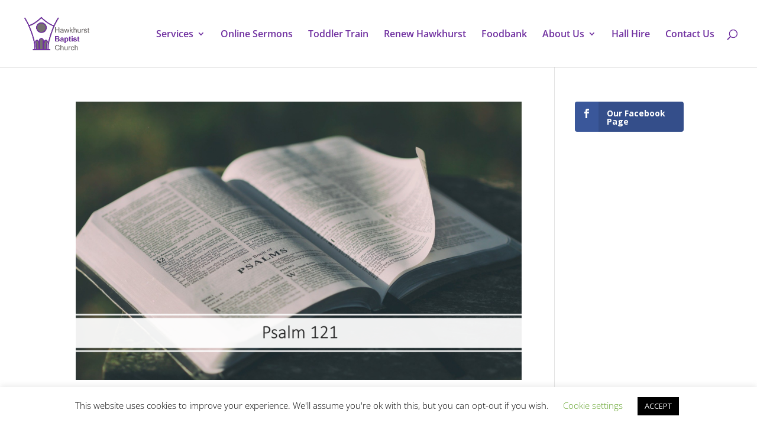

--- FILE ---
content_type: text/css
request_url: https://hawkhurstbaptistchurch.org.uk/wp-content/themes/Your-Generated-Divi-child-theme-template-by-DiviCake/style.css?ver=4.27.5
body_size: -14
content:
/*======================================
Theme Name: HBC Website
Theme URI: https://divicake.com/
Description: Child Theme for the HBC Website.
Version: 1.0
Author: Benjamin Gotts
Author URI: https://divicake.com/
Template: Divi
======================================*/


/* You can add your own CSS styles here. Use !important to overwrite styles if needed. */

